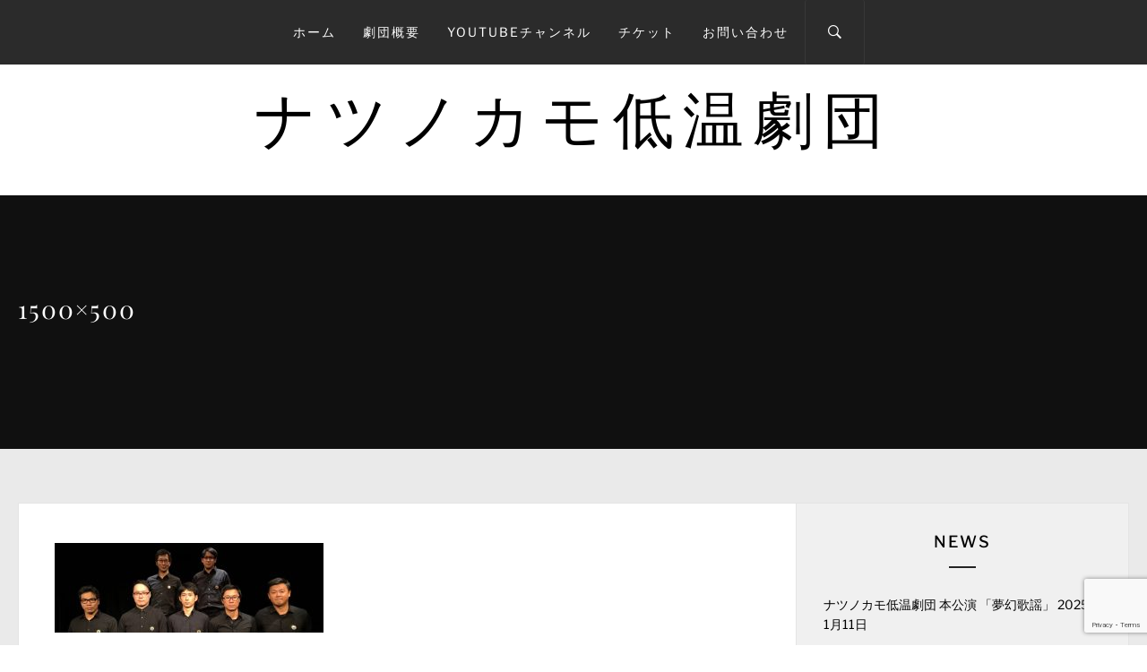

--- FILE ---
content_type: text/html; charset=utf-8
request_url: https://www.google.com/recaptcha/api2/anchor?ar=1&k=6LcODMIZAAAAAKKl1SwQIuhwCxA2yCIU-HBIenyq&co=aHR0cHM6Ly90ZWlvbi5pbmZvOjQ0Mw..&hl=en&v=PoyoqOPhxBO7pBk68S4YbpHZ&size=invisible&anchor-ms=20000&execute-ms=30000&cb=qi4lyjn1iqrw
body_size: 48640
content:
<!DOCTYPE HTML><html dir="ltr" lang="en"><head><meta http-equiv="Content-Type" content="text/html; charset=UTF-8">
<meta http-equiv="X-UA-Compatible" content="IE=edge">
<title>reCAPTCHA</title>
<style type="text/css">
/* cyrillic-ext */
@font-face {
  font-family: 'Roboto';
  font-style: normal;
  font-weight: 400;
  font-stretch: 100%;
  src: url(//fonts.gstatic.com/s/roboto/v48/KFO7CnqEu92Fr1ME7kSn66aGLdTylUAMa3GUBHMdazTgWw.woff2) format('woff2');
  unicode-range: U+0460-052F, U+1C80-1C8A, U+20B4, U+2DE0-2DFF, U+A640-A69F, U+FE2E-FE2F;
}
/* cyrillic */
@font-face {
  font-family: 'Roboto';
  font-style: normal;
  font-weight: 400;
  font-stretch: 100%;
  src: url(//fonts.gstatic.com/s/roboto/v48/KFO7CnqEu92Fr1ME7kSn66aGLdTylUAMa3iUBHMdazTgWw.woff2) format('woff2');
  unicode-range: U+0301, U+0400-045F, U+0490-0491, U+04B0-04B1, U+2116;
}
/* greek-ext */
@font-face {
  font-family: 'Roboto';
  font-style: normal;
  font-weight: 400;
  font-stretch: 100%;
  src: url(//fonts.gstatic.com/s/roboto/v48/KFO7CnqEu92Fr1ME7kSn66aGLdTylUAMa3CUBHMdazTgWw.woff2) format('woff2');
  unicode-range: U+1F00-1FFF;
}
/* greek */
@font-face {
  font-family: 'Roboto';
  font-style: normal;
  font-weight: 400;
  font-stretch: 100%;
  src: url(//fonts.gstatic.com/s/roboto/v48/KFO7CnqEu92Fr1ME7kSn66aGLdTylUAMa3-UBHMdazTgWw.woff2) format('woff2');
  unicode-range: U+0370-0377, U+037A-037F, U+0384-038A, U+038C, U+038E-03A1, U+03A3-03FF;
}
/* math */
@font-face {
  font-family: 'Roboto';
  font-style: normal;
  font-weight: 400;
  font-stretch: 100%;
  src: url(//fonts.gstatic.com/s/roboto/v48/KFO7CnqEu92Fr1ME7kSn66aGLdTylUAMawCUBHMdazTgWw.woff2) format('woff2');
  unicode-range: U+0302-0303, U+0305, U+0307-0308, U+0310, U+0312, U+0315, U+031A, U+0326-0327, U+032C, U+032F-0330, U+0332-0333, U+0338, U+033A, U+0346, U+034D, U+0391-03A1, U+03A3-03A9, U+03B1-03C9, U+03D1, U+03D5-03D6, U+03F0-03F1, U+03F4-03F5, U+2016-2017, U+2034-2038, U+203C, U+2040, U+2043, U+2047, U+2050, U+2057, U+205F, U+2070-2071, U+2074-208E, U+2090-209C, U+20D0-20DC, U+20E1, U+20E5-20EF, U+2100-2112, U+2114-2115, U+2117-2121, U+2123-214F, U+2190, U+2192, U+2194-21AE, U+21B0-21E5, U+21F1-21F2, U+21F4-2211, U+2213-2214, U+2216-22FF, U+2308-230B, U+2310, U+2319, U+231C-2321, U+2336-237A, U+237C, U+2395, U+239B-23B7, U+23D0, U+23DC-23E1, U+2474-2475, U+25AF, U+25B3, U+25B7, U+25BD, U+25C1, U+25CA, U+25CC, U+25FB, U+266D-266F, U+27C0-27FF, U+2900-2AFF, U+2B0E-2B11, U+2B30-2B4C, U+2BFE, U+3030, U+FF5B, U+FF5D, U+1D400-1D7FF, U+1EE00-1EEFF;
}
/* symbols */
@font-face {
  font-family: 'Roboto';
  font-style: normal;
  font-weight: 400;
  font-stretch: 100%;
  src: url(//fonts.gstatic.com/s/roboto/v48/KFO7CnqEu92Fr1ME7kSn66aGLdTylUAMaxKUBHMdazTgWw.woff2) format('woff2');
  unicode-range: U+0001-000C, U+000E-001F, U+007F-009F, U+20DD-20E0, U+20E2-20E4, U+2150-218F, U+2190, U+2192, U+2194-2199, U+21AF, U+21E6-21F0, U+21F3, U+2218-2219, U+2299, U+22C4-22C6, U+2300-243F, U+2440-244A, U+2460-24FF, U+25A0-27BF, U+2800-28FF, U+2921-2922, U+2981, U+29BF, U+29EB, U+2B00-2BFF, U+4DC0-4DFF, U+FFF9-FFFB, U+10140-1018E, U+10190-1019C, U+101A0, U+101D0-101FD, U+102E0-102FB, U+10E60-10E7E, U+1D2C0-1D2D3, U+1D2E0-1D37F, U+1F000-1F0FF, U+1F100-1F1AD, U+1F1E6-1F1FF, U+1F30D-1F30F, U+1F315, U+1F31C, U+1F31E, U+1F320-1F32C, U+1F336, U+1F378, U+1F37D, U+1F382, U+1F393-1F39F, U+1F3A7-1F3A8, U+1F3AC-1F3AF, U+1F3C2, U+1F3C4-1F3C6, U+1F3CA-1F3CE, U+1F3D4-1F3E0, U+1F3ED, U+1F3F1-1F3F3, U+1F3F5-1F3F7, U+1F408, U+1F415, U+1F41F, U+1F426, U+1F43F, U+1F441-1F442, U+1F444, U+1F446-1F449, U+1F44C-1F44E, U+1F453, U+1F46A, U+1F47D, U+1F4A3, U+1F4B0, U+1F4B3, U+1F4B9, U+1F4BB, U+1F4BF, U+1F4C8-1F4CB, U+1F4D6, U+1F4DA, U+1F4DF, U+1F4E3-1F4E6, U+1F4EA-1F4ED, U+1F4F7, U+1F4F9-1F4FB, U+1F4FD-1F4FE, U+1F503, U+1F507-1F50B, U+1F50D, U+1F512-1F513, U+1F53E-1F54A, U+1F54F-1F5FA, U+1F610, U+1F650-1F67F, U+1F687, U+1F68D, U+1F691, U+1F694, U+1F698, U+1F6AD, U+1F6B2, U+1F6B9-1F6BA, U+1F6BC, U+1F6C6-1F6CF, U+1F6D3-1F6D7, U+1F6E0-1F6EA, U+1F6F0-1F6F3, U+1F6F7-1F6FC, U+1F700-1F7FF, U+1F800-1F80B, U+1F810-1F847, U+1F850-1F859, U+1F860-1F887, U+1F890-1F8AD, U+1F8B0-1F8BB, U+1F8C0-1F8C1, U+1F900-1F90B, U+1F93B, U+1F946, U+1F984, U+1F996, U+1F9E9, U+1FA00-1FA6F, U+1FA70-1FA7C, U+1FA80-1FA89, U+1FA8F-1FAC6, U+1FACE-1FADC, U+1FADF-1FAE9, U+1FAF0-1FAF8, U+1FB00-1FBFF;
}
/* vietnamese */
@font-face {
  font-family: 'Roboto';
  font-style: normal;
  font-weight: 400;
  font-stretch: 100%;
  src: url(//fonts.gstatic.com/s/roboto/v48/KFO7CnqEu92Fr1ME7kSn66aGLdTylUAMa3OUBHMdazTgWw.woff2) format('woff2');
  unicode-range: U+0102-0103, U+0110-0111, U+0128-0129, U+0168-0169, U+01A0-01A1, U+01AF-01B0, U+0300-0301, U+0303-0304, U+0308-0309, U+0323, U+0329, U+1EA0-1EF9, U+20AB;
}
/* latin-ext */
@font-face {
  font-family: 'Roboto';
  font-style: normal;
  font-weight: 400;
  font-stretch: 100%;
  src: url(//fonts.gstatic.com/s/roboto/v48/KFO7CnqEu92Fr1ME7kSn66aGLdTylUAMa3KUBHMdazTgWw.woff2) format('woff2');
  unicode-range: U+0100-02BA, U+02BD-02C5, U+02C7-02CC, U+02CE-02D7, U+02DD-02FF, U+0304, U+0308, U+0329, U+1D00-1DBF, U+1E00-1E9F, U+1EF2-1EFF, U+2020, U+20A0-20AB, U+20AD-20C0, U+2113, U+2C60-2C7F, U+A720-A7FF;
}
/* latin */
@font-face {
  font-family: 'Roboto';
  font-style: normal;
  font-weight: 400;
  font-stretch: 100%;
  src: url(//fonts.gstatic.com/s/roboto/v48/KFO7CnqEu92Fr1ME7kSn66aGLdTylUAMa3yUBHMdazQ.woff2) format('woff2');
  unicode-range: U+0000-00FF, U+0131, U+0152-0153, U+02BB-02BC, U+02C6, U+02DA, U+02DC, U+0304, U+0308, U+0329, U+2000-206F, U+20AC, U+2122, U+2191, U+2193, U+2212, U+2215, U+FEFF, U+FFFD;
}
/* cyrillic-ext */
@font-face {
  font-family: 'Roboto';
  font-style: normal;
  font-weight: 500;
  font-stretch: 100%;
  src: url(//fonts.gstatic.com/s/roboto/v48/KFO7CnqEu92Fr1ME7kSn66aGLdTylUAMa3GUBHMdazTgWw.woff2) format('woff2');
  unicode-range: U+0460-052F, U+1C80-1C8A, U+20B4, U+2DE0-2DFF, U+A640-A69F, U+FE2E-FE2F;
}
/* cyrillic */
@font-face {
  font-family: 'Roboto';
  font-style: normal;
  font-weight: 500;
  font-stretch: 100%;
  src: url(//fonts.gstatic.com/s/roboto/v48/KFO7CnqEu92Fr1ME7kSn66aGLdTylUAMa3iUBHMdazTgWw.woff2) format('woff2');
  unicode-range: U+0301, U+0400-045F, U+0490-0491, U+04B0-04B1, U+2116;
}
/* greek-ext */
@font-face {
  font-family: 'Roboto';
  font-style: normal;
  font-weight: 500;
  font-stretch: 100%;
  src: url(//fonts.gstatic.com/s/roboto/v48/KFO7CnqEu92Fr1ME7kSn66aGLdTylUAMa3CUBHMdazTgWw.woff2) format('woff2');
  unicode-range: U+1F00-1FFF;
}
/* greek */
@font-face {
  font-family: 'Roboto';
  font-style: normal;
  font-weight: 500;
  font-stretch: 100%;
  src: url(//fonts.gstatic.com/s/roboto/v48/KFO7CnqEu92Fr1ME7kSn66aGLdTylUAMa3-UBHMdazTgWw.woff2) format('woff2');
  unicode-range: U+0370-0377, U+037A-037F, U+0384-038A, U+038C, U+038E-03A1, U+03A3-03FF;
}
/* math */
@font-face {
  font-family: 'Roboto';
  font-style: normal;
  font-weight: 500;
  font-stretch: 100%;
  src: url(//fonts.gstatic.com/s/roboto/v48/KFO7CnqEu92Fr1ME7kSn66aGLdTylUAMawCUBHMdazTgWw.woff2) format('woff2');
  unicode-range: U+0302-0303, U+0305, U+0307-0308, U+0310, U+0312, U+0315, U+031A, U+0326-0327, U+032C, U+032F-0330, U+0332-0333, U+0338, U+033A, U+0346, U+034D, U+0391-03A1, U+03A3-03A9, U+03B1-03C9, U+03D1, U+03D5-03D6, U+03F0-03F1, U+03F4-03F5, U+2016-2017, U+2034-2038, U+203C, U+2040, U+2043, U+2047, U+2050, U+2057, U+205F, U+2070-2071, U+2074-208E, U+2090-209C, U+20D0-20DC, U+20E1, U+20E5-20EF, U+2100-2112, U+2114-2115, U+2117-2121, U+2123-214F, U+2190, U+2192, U+2194-21AE, U+21B0-21E5, U+21F1-21F2, U+21F4-2211, U+2213-2214, U+2216-22FF, U+2308-230B, U+2310, U+2319, U+231C-2321, U+2336-237A, U+237C, U+2395, U+239B-23B7, U+23D0, U+23DC-23E1, U+2474-2475, U+25AF, U+25B3, U+25B7, U+25BD, U+25C1, U+25CA, U+25CC, U+25FB, U+266D-266F, U+27C0-27FF, U+2900-2AFF, U+2B0E-2B11, U+2B30-2B4C, U+2BFE, U+3030, U+FF5B, U+FF5D, U+1D400-1D7FF, U+1EE00-1EEFF;
}
/* symbols */
@font-face {
  font-family: 'Roboto';
  font-style: normal;
  font-weight: 500;
  font-stretch: 100%;
  src: url(//fonts.gstatic.com/s/roboto/v48/KFO7CnqEu92Fr1ME7kSn66aGLdTylUAMaxKUBHMdazTgWw.woff2) format('woff2');
  unicode-range: U+0001-000C, U+000E-001F, U+007F-009F, U+20DD-20E0, U+20E2-20E4, U+2150-218F, U+2190, U+2192, U+2194-2199, U+21AF, U+21E6-21F0, U+21F3, U+2218-2219, U+2299, U+22C4-22C6, U+2300-243F, U+2440-244A, U+2460-24FF, U+25A0-27BF, U+2800-28FF, U+2921-2922, U+2981, U+29BF, U+29EB, U+2B00-2BFF, U+4DC0-4DFF, U+FFF9-FFFB, U+10140-1018E, U+10190-1019C, U+101A0, U+101D0-101FD, U+102E0-102FB, U+10E60-10E7E, U+1D2C0-1D2D3, U+1D2E0-1D37F, U+1F000-1F0FF, U+1F100-1F1AD, U+1F1E6-1F1FF, U+1F30D-1F30F, U+1F315, U+1F31C, U+1F31E, U+1F320-1F32C, U+1F336, U+1F378, U+1F37D, U+1F382, U+1F393-1F39F, U+1F3A7-1F3A8, U+1F3AC-1F3AF, U+1F3C2, U+1F3C4-1F3C6, U+1F3CA-1F3CE, U+1F3D4-1F3E0, U+1F3ED, U+1F3F1-1F3F3, U+1F3F5-1F3F7, U+1F408, U+1F415, U+1F41F, U+1F426, U+1F43F, U+1F441-1F442, U+1F444, U+1F446-1F449, U+1F44C-1F44E, U+1F453, U+1F46A, U+1F47D, U+1F4A3, U+1F4B0, U+1F4B3, U+1F4B9, U+1F4BB, U+1F4BF, U+1F4C8-1F4CB, U+1F4D6, U+1F4DA, U+1F4DF, U+1F4E3-1F4E6, U+1F4EA-1F4ED, U+1F4F7, U+1F4F9-1F4FB, U+1F4FD-1F4FE, U+1F503, U+1F507-1F50B, U+1F50D, U+1F512-1F513, U+1F53E-1F54A, U+1F54F-1F5FA, U+1F610, U+1F650-1F67F, U+1F687, U+1F68D, U+1F691, U+1F694, U+1F698, U+1F6AD, U+1F6B2, U+1F6B9-1F6BA, U+1F6BC, U+1F6C6-1F6CF, U+1F6D3-1F6D7, U+1F6E0-1F6EA, U+1F6F0-1F6F3, U+1F6F7-1F6FC, U+1F700-1F7FF, U+1F800-1F80B, U+1F810-1F847, U+1F850-1F859, U+1F860-1F887, U+1F890-1F8AD, U+1F8B0-1F8BB, U+1F8C0-1F8C1, U+1F900-1F90B, U+1F93B, U+1F946, U+1F984, U+1F996, U+1F9E9, U+1FA00-1FA6F, U+1FA70-1FA7C, U+1FA80-1FA89, U+1FA8F-1FAC6, U+1FACE-1FADC, U+1FADF-1FAE9, U+1FAF0-1FAF8, U+1FB00-1FBFF;
}
/* vietnamese */
@font-face {
  font-family: 'Roboto';
  font-style: normal;
  font-weight: 500;
  font-stretch: 100%;
  src: url(//fonts.gstatic.com/s/roboto/v48/KFO7CnqEu92Fr1ME7kSn66aGLdTylUAMa3OUBHMdazTgWw.woff2) format('woff2');
  unicode-range: U+0102-0103, U+0110-0111, U+0128-0129, U+0168-0169, U+01A0-01A1, U+01AF-01B0, U+0300-0301, U+0303-0304, U+0308-0309, U+0323, U+0329, U+1EA0-1EF9, U+20AB;
}
/* latin-ext */
@font-face {
  font-family: 'Roboto';
  font-style: normal;
  font-weight: 500;
  font-stretch: 100%;
  src: url(//fonts.gstatic.com/s/roboto/v48/KFO7CnqEu92Fr1ME7kSn66aGLdTylUAMa3KUBHMdazTgWw.woff2) format('woff2');
  unicode-range: U+0100-02BA, U+02BD-02C5, U+02C7-02CC, U+02CE-02D7, U+02DD-02FF, U+0304, U+0308, U+0329, U+1D00-1DBF, U+1E00-1E9F, U+1EF2-1EFF, U+2020, U+20A0-20AB, U+20AD-20C0, U+2113, U+2C60-2C7F, U+A720-A7FF;
}
/* latin */
@font-face {
  font-family: 'Roboto';
  font-style: normal;
  font-weight: 500;
  font-stretch: 100%;
  src: url(//fonts.gstatic.com/s/roboto/v48/KFO7CnqEu92Fr1ME7kSn66aGLdTylUAMa3yUBHMdazQ.woff2) format('woff2');
  unicode-range: U+0000-00FF, U+0131, U+0152-0153, U+02BB-02BC, U+02C6, U+02DA, U+02DC, U+0304, U+0308, U+0329, U+2000-206F, U+20AC, U+2122, U+2191, U+2193, U+2212, U+2215, U+FEFF, U+FFFD;
}
/* cyrillic-ext */
@font-face {
  font-family: 'Roboto';
  font-style: normal;
  font-weight: 900;
  font-stretch: 100%;
  src: url(//fonts.gstatic.com/s/roboto/v48/KFO7CnqEu92Fr1ME7kSn66aGLdTylUAMa3GUBHMdazTgWw.woff2) format('woff2');
  unicode-range: U+0460-052F, U+1C80-1C8A, U+20B4, U+2DE0-2DFF, U+A640-A69F, U+FE2E-FE2F;
}
/* cyrillic */
@font-face {
  font-family: 'Roboto';
  font-style: normal;
  font-weight: 900;
  font-stretch: 100%;
  src: url(//fonts.gstatic.com/s/roboto/v48/KFO7CnqEu92Fr1ME7kSn66aGLdTylUAMa3iUBHMdazTgWw.woff2) format('woff2');
  unicode-range: U+0301, U+0400-045F, U+0490-0491, U+04B0-04B1, U+2116;
}
/* greek-ext */
@font-face {
  font-family: 'Roboto';
  font-style: normal;
  font-weight: 900;
  font-stretch: 100%;
  src: url(//fonts.gstatic.com/s/roboto/v48/KFO7CnqEu92Fr1ME7kSn66aGLdTylUAMa3CUBHMdazTgWw.woff2) format('woff2');
  unicode-range: U+1F00-1FFF;
}
/* greek */
@font-face {
  font-family: 'Roboto';
  font-style: normal;
  font-weight: 900;
  font-stretch: 100%;
  src: url(//fonts.gstatic.com/s/roboto/v48/KFO7CnqEu92Fr1ME7kSn66aGLdTylUAMa3-UBHMdazTgWw.woff2) format('woff2');
  unicode-range: U+0370-0377, U+037A-037F, U+0384-038A, U+038C, U+038E-03A1, U+03A3-03FF;
}
/* math */
@font-face {
  font-family: 'Roboto';
  font-style: normal;
  font-weight: 900;
  font-stretch: 100%;
  src: url(//fonts.gstatic.com/s/roboto/v48/KFO7CnqEu92Fr1ME7kSn66aGLdTylUAMawCUBHMdazTgWw.woff2) format('woff2');
  unicode-range: U+0302-0303, U+0305, U+0307-0308, U+0310, U+0312, U+0315, U+031A, U+0326-0327, U+032C, U+032F-0330, U+0332-0333, U+0338, U+033A, U+0346, U+034D, U+0391-03A1, U+03A3-03A9, U+03B1-03C9, U+03D1, U+03D5-03D6, U+03F0-03F1, U+03F4-03F5, U+2016-2017, U+2034-2038, U+203C, U+2040, U+2043, U+2047, U+2050, U+2057, U+205F, U+2070-2071, U+2074-208E, U+2090-209C, U+20D0-20DC, U+20E1, U+20E5-20EF, U+2100-2112, U+2114-2115, U+2117-2121, U+2123-214F, U+2190, U+2192, U+2194-21AE, U+21B0-21E5, U+21F1-21F2, U+21F4-2211, U+2213-2214, U+2216-22FF, U+2308-230B, U+2310, U+2319, U+231C-2321, U+2336-237A, U+237C, U+2395, U+239B-23B7, U+23D0, U+23DC-23E1, U+2474-2475, U+25AF, U+25B3, U+25B7, U+25BD, U+25C1, U+25CA, U+25CC, U+25FB, U+266D-266F, U+27C0-27FF, U+2900-2AFF, U+2B0E-2B11, U+2B30-2B4C, U+2BFE, U+3030, U+FF5B, U+FF5D, U+1D400-1D7FF, U+1EE00-1EEFF;
}
/* symbols */
@font-face {
  font-family: 'Roboto';
  font-style: normal;
  font-weight: 900;
  font-stretch: 100%;
  src: url(//fonts.gstatic.com/s/roboto/v48/KFO7CnqEu92Fr1ME7kSn66aGLdTylUAMaxKUBHMdazTgWw.woff2) format('woff2');
  unicode-range: U+0001-000C, U+000E-001F, U+007F-009F, U+20DD-20E0, U+20E2-20E4, U+2150-218F, U+2190, U+2192, U+2194-2199, U+21AF, U+21E6-21F0, U+21F3, U+2218-2219, U+2299, U+22C4-22C6, U+2300-243F, U+2440-244A, U+2460-24FF, U+25A0-27BF, U+2800-28FF, U+2921-2922, U+2981, U+29BF, U+29EB, U+2B00-2BFF, U+4DC0-4DFF, U+FFF9-FFFB, U+10140-1018E, U+10190-1019C, U+101A0, U+101D0-101FD, U+102E0-102FB, U+10E60-10E7E, U+1D2C0-1D2D3, U+1D2E0-1D37F, U+1F000-1F0FF, U+1F100-1F1AD, U+1F1E6-1F1FF, U+1F30D-1F30F, U+1F315, U+1F31C, U+1F31E, U+1F320-1F32C, U+1F336, U+1F378, U+1F37D, U+1F382, U+1F393-1F39F, U+1F3A7-1F3A8, U+1F3AC-1F3AF, U+1F3C2, U+1F3C4-1F3C6, U+1F3CA-1F3CE, U+1F3D4-1F3E0, U+1F3ED, U+1F3F1-1F3F3, U+1F3F5-1F3F7, U+1F408, U+1F415, U+1F41F, U+1F426, U+1F43F, U+1F441-1F442, U+1F444, U+1F446-1F449, U+1F44C-1F44E, U+1F453, U+1F46A, U+1F47D, U+1F4A3, U+1F4B0, U+1F4B3, U+1F4B9, U+1F4BB, U+1F4BF, U+1F4C8-1F4CB, U+1F4D6, U+1F4DA, U+1F4DF, U+1F4E3-1F4E6, U+1F4EA-1F4ED, U+1F4F7, U+1F4F9-1F4FB, U+1F4FD-1F4FE, U+1F503, U+1F507-1F50B, U+1F50D, U+1F512-1F513, U+1F53E-1F54A, U+1F54F-1F5FA, U+1F610, U+1F650-1F67F, U+1F687, U+1F68D, U+1F691, U+1F694, U+1F698, U+1F6AD, U+1F6B2, U+1F6B9-1F6BA, U+1F6BC, U+1F6C6-1F6CF, U+1F6D3-1F6D7, U+1F6E0-1F6EA, U+1F6F0-1F6F3, U+1F6F7-1F6FC, U+1F700-1F7FF, U+1F800-1F80B, U+1F810-1F847, U+1F850-1F859, U+1F860-1F887, U+1F890-1F8AD, U+1F8B0-1F8BB, U+1F8C0-1F8C1, U+1F900-1F90B, U+1F93B, U+1F946, U+1F984, U+1F996, U+1F9E9, U+1FA00-1FA6F, U+1FA70-1FA7C, U+1FA80-1FA89, U+1FA8F-1FAC6, U+1FACE-1FADC, U+1FADF-1FAE9, U+1FAF0-1FAF8, U+1FB00-1FBFF;
}
/* vietnamese */
@font-face {
  font-family: 'Roboto';
  font-style: normal;
  font-weight: 900;
  font-stretch: 100%;
  src: url(//fonts.gstatic.com/s/roboto/v48/KFO7CnqEu92Fr1ME7kSn66aGLdTylUAMa3OUBHMdazTgWw.woff2) format('woff2');
  unicode-range: U+0102-0103, U+0110-0111, U+0128-0129, U+0168-0169, U+01A0-01A1, U+01AF-01B0, U+0300-0301, U+0303-0304, U+0308-0309, U+0323, U+0329, U+1EA0-1EF9, U+20AB;
}
/* latin-ext */
@font-face {
  font-family: 'Roboto';
  font-style: normal;
  font-weight: 900;
  font-stretch: 100%;
  src: url(//fonts.gstatic.com/s/roboto/v48/KFO7CnqEu92Fr1ME7kSn66aGLdTylUAMa3KUBHMdazTgWw.woff2) format('woff2');
  unicode-range: U+0100-02BA, U+02BD-02C5, U+02C7-02CC, U+02CE-02D7, U+02DD-02FF, U+0304, U+0308, U+0329, U+1D00-1DBF, U+1E00-1E9F, U+1EF2-1EFF, U+2020, U+20A0-20AB, U+20AD-20C0, U+2113, U+2C60-2C7F, U+A720-A7FF;
}
/* latin */
@font-face {
  font-family: 'Roboto';
  font-style: normal;
  font-weight: 900;
  font-stretch: 100%;
  src: url(//fonts.gstatic.com/s/roboto/v48/KFO7CnqEu92Fr1ME7kSn66aGLdTylUAMa3yUBHMdazQ.woff2) format('woff2');
  unicode-range: U+0000-00FF, U+0131, U+0152-0153, U+02BB-02BC, U+02C6, U+02DA, U+02DC, U+0304, U+0308, U+0329, U+2000-206F, U+20AC, U+2122, U+2191, U+2193, U+2212, U+2215, U+FEFF, U+FFFD;
}

</style>
<link rel="stylesheet" type="text/css" href="https://www.gstatic.com/recaptcha/releases/PoyoqOPhxBO7pBk68S4YbpHZ/styles__ltr.css">
<script nonce="WsHJFGyX-Bs4ejc7mnbHSg" type="text/javascript">window['__recaptcha_api'] = 'https://www.google.com/recaptcha/api2/';</script>
<script type="text/javascript" src="https://www.gstatic.com/recaptcha/releases/PoyoqOPhxBO7pBk68S4YbpHZ/recaptcha__en.js" nonce="WsHJFGyX-Bs4ejc7mnbHSg">
      
    </script></head>
<body><div id="rc-anchor-alert" class="rc-anchor-alert"></div>
<input type="hidden" id="recaptcha-token" value="[base64]">
<script type="text/javascript" nonce="WsHJFGyX-Bs4ejc7mnbHSg">
      recaptcha.anchor.Main.init("[\x22ainput\x22,[\x22bgdata\x22,\x22\x22,\[base64]/[base64]/[base64]/[base64]/[base64]/UltsKytdPUU6KEU8MjA0OD9SW2wrK109RT4+NnwxOTI6KChFJjY0NTEyKT09NTUyOTYmJk0rMTxjLmxlbmd0aCYmKGMuY2hhckNvZGVBdChNKzEpJjY0NTEyKT09NTYzMjA/[base64]/[base64]/[base64]/[base64]/[base64]/[base64]/[base64]\x22,\[base64]\\u003d\x22,\x22wo51wrPDh2UQwoHCoDBdLsKVUcKGUVvCukfDocK5PMKFwqnDrcO+AcK4RMKSDwUsw5BiwqbChwZlacOwwp8YwpzCk8KaETDDgcO3wrdhJUPCoD9Zwo/[base64]/[base64]/Dojs5w7PDm2nCkwLCp8OAw6QZHRkMw5BZKcKuXMKHw7PChEvChwnCnQHDqsOsw5nDu8KuZsOjK8Ohw7pgwrAiCXZ0X8OaH8O/woUNd3VILlgRZMK1O0tQTQLDvcKdwp0uwq8UFRnDqMOEZMOXAcKnw7rDpcKdKDRmw5fCjxdYwrBRE8KIa8K+wp/CqHHCocO2ecKHwoVaQzzDrcOYw6htw48Ew67CrcOvU8K5UTtPTMKew4PCpMOzwow2asOZw5/Cv8K3SmdXdcK+w4QhwqAtVMOfw4oMw4UOQcOEw74pwpNvLcOvwr8/w5XDojDDvWTCksK3w6IVwqrDjyjDrlRuQcK7w4twwo3CjMKew4bCjUHDt8KRw69LVAnCk8Olw7rCn13Dm8OQwrPDiy7CjsKpdMOEU3I4FHfDjxbCvMKxa8KPHcKOfkFWXzhsw4kOw6XCpcK2IcO3A8Kzw7ZhUQdlwpVSCS/DlhlUUETCpgrCisK5wpXDj8O7w4VdFFjDjcKAw4nDh3kHwoUCEsKOw4rDrAfChi5kJ8OSw50bIlQmPcOoIcKXAC7DljLCvgY0w6PCqGBww4PDhx5+w7/DsAoqajIpAnPCjMKEAhpNbsKEdiAewoVmPzIpfmlhH1sow7fDlsKdwpTDtXzDtQRzwrYdw6zCu1HCt8O/w7o+IBQMKcOww6/[base64]/DgVhRUcK8XcOwREBSU8Kgwrkvwr0jU0HDicO2fm1/[base64]/DtgjDpFYPwqDDgGs4w5TClTcsBcOhwol0w7bDr8Olw67CicKKE8Oaw4fDoUkbw5Now7F6HsKhH8K2wqUcU8OjwoojwqQfZsOTwo96LzLDpcOmwqcSw6oUesKUCsO6wpDCsMO7aR1NQjrChwnCgHfDnMK3c8OLwqvCm8OHMjcHMz/[base64]/[base64]/CnsKtw74KwpNQFSNDw4nCrcK6w4bDicKww7XCsQMID8O0Fx7DsAZjw4HCt8O8YMOowpHDnCPDrcKiwrt+MsKbwqfDg8O2Tx4+U8KKw7/CjHEuc2JBw7bDtMK8w6Y6VSnCucKZw7fDhsKdwo/CvB0tw5lfw5zDpDzDvMOCYll2CEQzw55uQsKaw65yU1LDo8K+wpbDuGgJJ8O0OMK9w7MMw7ZJLMK1L2zDrQIoZcOvw7pQwrcdakBKwrY6VHnCoBjDmMKaw7ZtHMKLZW/[base64]/DvVELwqgrXcOSc8KIwqoVBDfDvGoAKMKwK1HCqMK1w6FowpZDw5IhwrLDgsKRw5TCulrDmC4fAsOCVUFNen/DpmBKw7zCngnCqMOtJhc+wo8eJEABw67CrMOtPULCixZyfcO/[base64]/K8KrwpfDs8KlwrnDkSsjw5IudVJsR8OWw5TCsywCfcK7wqXChV5iBk3CnyscfcOBE8O6YzvCmcOTT8KQw49EwrzDlW7DkBAEFj1vE37DpcO+G3TDtcKbLcOMGz5faMKWw6w1HcKnw6VEwqDChVnCusOCb3/Cg0HDunrDlMO1woRTWsOUwqnDm8O7aMO8w5vDscKTw7d8wq/[base64]/[base64]/wpTDpsKPdw0xWnYcwrLDucKlw4DCs8OWwoBRw73DqcOpwoRXZsKqw7TDiMK5wrLCon55w5zCmsKIY8OLLMKaw5bDmcObbMOPWDUHAj7DtRwJw4Z/wprDp0vDv2jCrMOQworCvzXDs8OfH1jDtCwawqgqNcOQPWPDp1jDtStIHMOuKznCrU4ww4/ClB4Pw5zCognDpFV0wpp+cR4+wqkbwrtZVS/DsSJ8eMOew6EMwpXDusKiIMO/[base64]/[base64]/[base64]/ZDVtYGTDkgnDhMODKsOAwrB6QQMXBcKAwpDDkDrDg1hlCMKAw4vCnsO7w7rCt8KGDMOAwpfDtR/ClsONwoTDjDUHCMO+wqpVw4Ulwr9Xw6YKwppNw55rBUI+HMKwTMOBw59MPsKPwp/[base64]/[base64]/DpMOte10NLMKhWMOzw4bDgsOmH8KEw6QrbsKTwr9vC8ONw6XDqwhjwpXDmsONUcOZw5FswpZ2w7XCkcOBVcK5wo9Ew5/[base64]/[base64]/CpcOZIMKEw6kfMcKbwph3X27CqsODwprDtAbCl8K0CMKuw6jDkH3CncKCwoIwwqjDnyAkZQsPVsOHwqUCwoTDrsKwbMOgwpHCocK4wpvCscOKMSIBPcKTEMKmWC4/IUHCgi5uwp0zS3rDlsK5U8OITsKCwrQgwojDoWMAw5/DkMKNdsOjcF7Dj8KmwrtLaAvClsKfH2JkwpoLXMOFwr0Tw4XCngvCo1TCngXDpsOLO8KPwp3DiSXCgcKtwrjClFx/DMOFLsKZw6jCglLDv8KCT8Kjw7fCtsOnClVXwrPCoFnDuknDgzVYAMOefSUuM8Oww5vDvMKgPUfCpATDnyTCsMKOw5R0wohjY8KMwqnDkMOrw5B/wplNKMOjE2tkwoQGck7Do8OXUcOrw4HCs28GBCbDmS7Dq8OQw7DCksOMwqPDlA85w7jDqWvCjMOOw7Asw7vCnydZR8KkS8KZw4/[base64]/[base64]/[base64]/Cl8Kfw5M1YzvDmMO/[base64]/DlDFhTBAzw40Hw7PDrMOww6oNIiMWHwwOwrvDq3vCqEIUO8KCACzDtMOWbhfDvSjDrsKEHyN5fMKjwoPDqWwKw5zCssO7TcOMw6DClcOiw7JGw6TDtsK3QTLCjFtcwrHDr8Oew44eIQXDiMOGXMKWw7AbI8OZw6XCrsKXw5/Cp8OYK8OgwpvDnsKJcw4AaBNLJDEpwqw1eihrBSMKJcKWCMOqalzDssOHAxo/w6/DngLDo8K6GMODCcOKwqLCtzkkTiBMw41KHsKgw74DGcOWw5TDkkzCkhJKwqvCiUQDwqxNKH9qw7DCt8OOMl7DmcKNNcOZTcK2LsOZw5nCgCfDscOiKMK9IW7DqH/CssOCw5jDtAZOccKLwrRTZC19RU3DrWU/ScOmw7pUwpBYeRHCiT/Do0Y5w4pAw7fDssKQwqfDj8OMCBpxwqwcUMKmbHoBKzzDlX0FMFVjwooFOl5XCV1OeFlSH2sZw7M5L3DChcObfsOVwpHDihfCrMOaGsO5fGhIwo/DnsKcHwQPwr9sZsKbw6zCsRLDl8KWVjfCqMKVw5jDjsOHw5o0wrjCqsKbY2Ycwp/CpkjCtVjCqTxbFAoVdl4swprDh8K2wpYIw7fDsMKhRwfCvsKhVhnDqFbDpAvCoCYNw4tpw7XCrikww5/CpQ0RIg7CoikQeHjDtDkDw6XCr8OFMsOpwpLDscKRNMKzPsKtw6B9wolEwrbChCLCglAfwq7CsCNHwrzDrjXCnsOzL8OLOX92Q8K5f2Irw5zCtMO+w4IATMKGBjHCmgfDv2rCrcKBKlViY8KmwpDCqSXCp8Kiwo3Dt2xcDVjCj8O7w4/CtcOawrLCnTt1wqHDrMO3wo1tw7Uiw4MOOXQjw5nDrsKuLCjCgMOWUBjDtkLDk8ONORRjwpwkwqlAw45Gw5bDmh9Xw5sEK8OTw6E0wrjDpwhxQMOdwpnDq8O/AsO8dxEoK3MGLynCkMO4ZcOGFsOxw40Ka8O3D8OqZsKeT8KWworCoFHDmhtzTSLCgsKwahrDjMODw6LChMO9fCTDk8O5b3JXWE7DgFxJwrLDrMKXasOCQsOkw4jDgTvCqmVzw5zDpcKFAjXDrVc4BRfCk0pRFTxVH0vCmHVJwoEewoFaUDRcwqFCNcKvX8KoB8ONwq/[base64]/DtDU6w602EMKAb8OiUcKBw5Uzw7TCkSNVwoEWwp4aw4QLwoZGHsKeBkZawo9cwqNYJXXCjMOlw5jCjxQPw4JzecOmw7nDuMKqQBFUw63DulzCpn/DnMKxfEMgwq/CjjMYwr/[base64]/DmhgSQsKtwojDnsKRWyk/wrNMwoTDtBtiWkjDr0odwp17w65/akJkL8Kqwo/CvMKLwrtCw7TDt8KuFiDCs8OFwqVfwobCs0LCncONPiXCgMKtw5Nww6Q6wrrCiMK0wqc1w5TCrF/DgMOUwpViPj3DrsOFXG/DgEU2akHCr8O/K8K7G8O4w5RhJsKfw5x4dmp4OnPCqC4uODQKw7gYfE8IdBQKDUIVwoI0w70hwq8ywrjCnGocw4QBw4pyXcOhw48JAMK3NcODwpRZw6pRXXhmwopMU8Klw6pkw4fDmFUkw4VTRsOyXgRAwoLCmsOhUsO9woQyNkArB8KeOW/DlkJ2wqzDl8KhB3LCn0fCosOJIsOpUMKresK1wp3Ci29kw7g0w6fDiEjCsMOZC8OQwr7Dk8Oaw4wowqQBw6YtOmrCpcKaMcOdM8ONeCPDsx3DusOMw4nDrX5Mw4oAw5XCusOFwo5XwofCgsKuY8KxZ8KdN8KlXlPDngBhwoTDgDhWDCzDpsOKWE8AOMO/JcOxw5xVSyjDisOoC8KEa2zDsAbCj8Ktw4HDp1Y7woB/[base64]/Di3YnwqPCkcKuwonCpi3DvMOfw43DisKuwrpewqs/PcKjw43Ci8KeE8OCJ8OvwpnCl8OSAX7CjhjDjUHCjcOrw6ZyBUUeX8OowrlqE8KdwqvChcOBRzTDncO/[base64]/BMKKZ8KFf2nCqU3CscOuSMOWQQshwp48wqvCoVXCo2YvV8KeLkzCuUEfwqY6L2zDhyPDtnDCoV/Cq8OywrDDvMK0wobCtBHCjlbDgsOJw7R/IMKcwoAVw4/DqBBAw5lcXy/Dh1TDn8KpwqQoDX3CjyvDnMK4fknDvHQnLF5/[base64]/DkMO3dMKYwpRfecOSKg/DkMK/w47CmyVCw7zDr8KWRUfDmlPDhsK0w4pCw78gCMKvw54mesOvJk/CiMK9HDjCsGbDnCJIb8Ond0HDlmrChR7Cp1vCuVfCo2U9TcKiasK4wpjDnsK3wqHDmALDmGHCulbCksK7w7leFxPDlWHCigXCiMORPcOmw65Rwr0BZMOBWkN5w6RicEkJwo/DgMOgWsK/KCLCuHLCocOqw7PCtih+wonDkH/DsUF1JwrDlXItfR7CqMOnD8Oaw6Eew4lAw5o/Ym5ZCjHDksKIwrLCvz9Ew4DCr2LDgj3DtcO/w7wwKjJzUsKXwpjDmcKfesOCw6hiwotWw5pzFMKCwo9Bw6BHwp1LJMKWDHpnA8KlwoBpw77DnsOywrtzw4PClRXDhCTClsO1U1dNCcOJb8KUDBYZw7ZKw5Bzw6obw60Lwo7CmXfDgMKRA8ONw4tYw4/DocKRWcOQwr3DixZUFQXDhw3CqMKhL8KWQcOWFD9pw6c/[base64]/[base64]/CkMO/GhTDrnLCj8K/wosOwpTDjhFSwpnDqsOVScK/fVNjFldtw6hCVsKrwovDp1dkcsKuwrAsw5giPm/[base64]/[base64]/Drl7ClsK5w4sww7kbA1wXCcK9wrLCmwXCi8OTwoPCpBhRAEtZbgfDvVJaw7bDoCR8wrtTKFDDgsKNwrvDncOCQibCli/Cr8OWTMOMZjgxwrzDrMODw57CvFoYOMOeCMO2wprCnGTChDrDqGzChGHCowplKcOkPQZLHzttwo9OQMKPwrQrdMK/dAo5dmTDuQbCi8K3CyzCmjE1HsKdKmnDo8OjKmvDq8OQR8OgKx0Cw7bDocO+WADCtMOuQkjDmVwwwqBLwqBPwpUEwoJwwpokZVfDs1jDjsO2LQQ9PxjCuMKWwrcTNV/[base64]/GF3Dg2dww6/[base64]/[base64]/[base64]/ChcOBw5bDlwbCl8K4wqIMw7/Cs0jDqcK7wo7DkMOAwqbCtMOqCcKQB8O5UxUwwpAmw5x3LXvCk1zCmk/Ci8O9w6IoScOcdH4+wqEbMcOJMSgqw7XChMKMw4HCucKSw5EjQsOpw67Dhw7Ck8OXfMORbATCtcOQLCHCj8KTw49iwr/CrMOWwqQvPATCgcKlbWI+w4bCvVFEw5jCjENQX1p5w5IIwp8XN8OQOCrCoknDjMKkwozCjh8Ww4rDn8KQwpvCpcOJfsKia3TCo8OJwr/[base64]/DocOpG8OobAlQwqvDkybDm8O9EUEUN8OwwoTDsQAmwprDssOfw5N2w6fDpwBjBMOqbcOYHWLClMKaWlN8wqM4I8OvP2DCp2Bswo5gwrIrwoIFZg7CvWvDkGnDkXnDqk3CgMKQBStWXgMQwp3Dqk4yw7bCssOzw541w57DgcO9WBkYw5ZTw6ZadsOReXzDkU/Cr8K0XHpkJGbDnMKRfyTCllUTw5Inw7tFJQ83Dj7Cu8K7IlzCssK+QcKVQMOTwpN5ZMKoUF4jw6/Drk3Dnh8Lw7wfVh1Lw4xpwqDDjFPDknUWIFBTw53Dh8KDw4kDwpMnP8KIwpYNwrfCq8OKw5vDm0/DnMOgwqzChlwRKBXDqMOSw6VtTMOow4Rtw4/[base64]/CsMOaw4RGwqM4w4/DtU/DpsOVwqnCi1jDvcKjJks/wpkXwplgVsKow6YWfMKWwrfDghPDll/Dox0jw5FMwrHDphjDv8KMa8OYwo/CsMKUw4wzMDLDtCJkwp1MwrFWwqhqw4RJesKwBTPCoMOKwpnCvcK+DEgXwrhPaGxew4fDjifCn3YZa8O5L1/DilvDg8OFwpDDmgUVwpLDucK5w6IrYMKkwozDgBLDmVPDgxgewqDDmEXDpltaK8OkFsKqwrXDu3nDgznDpsKSwqEjwrULB8O9woMTw7UhV8K5wqYUBcOnVUNAMMO7AsOFDQBewoQEwrjCp8KzwqVcwqzCuT3Cs11UUUPDkCbDr8K4w69ZwrjDkifDtyA8wp/[base64]/cRwuw4s2wqnDscOhw5lXwrTDqCA3wrzDnMOSAnN1wpNPw4sFw6A0wo8xMsOjw7l7XCofIk/CrWIHBEcKwrvCoGVELm7DgC7DpcKJHsOKYlHDgU5zOsK1wpXCgCsMw5fClCHCrMOGTcK5LlgZWcKgwpg+w5A/VsOYc8OrESjDlMOdYDQuwpLCt1tQFMOyw7LCgsO1w6zDl8Kuw6h3w7IIwrJ3w4xxw5DCnkdswrBbaRrDtcO0dsO3w4ZFw5LCqwg8w4Icw7zDlEvCrjHCgcK7w4hDPMO+ZcKKMFnDt8KxRcKRw5dTw6rCjQBiw6sPCGfDsBwnw7IGekVLT27DqsK6wq/DqcOGZitZwpLDtHs/[base64]/wqg1W8KBDcKQWcK2wroESwlLaTrCncKHwqg/w6DCl8ONw58nwoEgw5weOsOsw6g2H8KVw5IZGGnDrzdqMyrCl1HCkR5mw5nDik3Cl8KUwonCvj8KZcKSelUHbsOYU8OKwrPDrMOswpEmw7zCpMK2TlHDghBdwqjDoWAncMK5wpNBwp3Cti/CmmxVaBoiw7nDg8KfwoRDwpEfw7rDpsKeGzPDocKUwoAewpsBGsO5SgvCkMOfwpvCssOPwqzDlz8Xwr/Cn0YOwrYIA0HCvcOqdgsZAX0dEcOmWcKhFWphHMKGw7vDo0tRwos+Am/DrWwYw4LCkXbDl8KgBx13w53Cm3pOwpnCpRpJQSfDn1DCrCPCrcOJwojDvsOVISXDhS/DlsOkADRrw7vDmHd6wpsvRsO8EsKxXRpUwo1aWsK1NHYBwpUXwoTDjsKzJcK7ZAPCs1fCsk3DizfDvcOAw7XCvMOTwrt6RMO7JDMAYBUiQRzCtmbDmhzCvQTCiGcAJMOlO8OAwqvDmBbCuHTClMK/ABvCksKyGsOGwprCm8KDWsO7TMKZw4ICDHotw5XDp2LClcK8w6PCrzHDpXDDlycbw7bCl8Omwp83V8KNw6jCuGvDqsONPCTDvsOfwrYAYScbMcKRIkFKw4NIJsOewqHCucKCAcK8w5LCisK1wq3Cmx5Iwq12w5wjw4HCocOcaG/CmX7Ch8KIZSE8wolvw41SCcK7Vz8ewoDCuMOow6sWaSh4X8Oub8O5YMKLSmUww6Bow4RZdcKGIMOhB8OrVMOLw4xfwozCtcOtw5/[base64]/DrWLCplVuwrBawrrCucOpSxFVLEgXQsOSRcK6VMKBw4TCrcOvwr83wpYfcWTCjsKfJAJJwp7DtMOVfwQPGMKcVXHDvi1XwrUsCsOzw45XwrFJM1V/LSdhw48ZcMOOw67CsgtMTTDCoMO5RgDCtMK3w7JeZkl2WH7CkFzCoMKJw6vDscKmNMKvw5w4w67Cu8KVA8OjLcOfD0Fww7NtLMOBwqsxw4XClHDCscKEOcKNw7/CsmDDnEjDusKaflRuwrg7dyPCnGjDtSbDvcKoLiJOwrfDgk3DrsO7w73Du8OKNC0yKMOPwrLCnjHDj8OVL2BAwqACwpnChlLDsBo8N8Onw6DCm8O+P1zDmcK5QzHDssOeTDvCvcOUT0/Ct0kfHsKUFcOjwrHCgsObwprCnhPDt8ODwodNccKqwpVSwpPClHrCqyPDvMK5IyTChljCosOTJmPDlMOew4rDuU5cJsKreCnDh8OWGcOudMK0w5cVwpFrwqzCmsK/woLCrMKLwrgnwqzCu8Ocwp3Dj2PDlHdpCCRjZR4cw49GDcOiwqJawojDjmVLK1jCl1wkw5ccwptJw6DDgxDCqSwZw7LCnU4QwqbDkwrDv2p3wql3w4AOwrdObXbCj8O2ScO6wq7DqsOewo5Xw7Z/eBRfS2kzB2HCsTs2R8Ojw47DijUREwnDtg95G8Ktw47DgcOmNsOaw4chw4YEwq3DlAdzw4BHeC9gTyt4B8OcTsO4wql+wqvDjcKNwqBLUMKZw71KEcOOw4oIKiAEwr5Rw7/CosOzcsOAwq/[base64]/woEhwop4w6lwwpjCsULCgDfDvcKRERXCqcOmRV7CqMKDMG3CssOsbUJ6Y1FnwrbDvQsTwoonwrYyw5sDw6dvbCjCgm8EDsOFwrnCr8OSPcKWXA3Dj2kLw749wpTClsKra0lfwo/DmcKQADHDhsKZw4/DpWXDscKnw4IAEcKKwpZMZXvCqcKOwoXDj2LCpSDDm8OgOFfCu8KAdVjDqsKQw7EbwrrDnS1+wrbDrUXCoDDDncKOw4XDiXUSw7/DjsK2wpLDsWjCl8Kqw6XDgcO3d8KzDRQZNMKYWm51CVJlw65sw4LDqjPCh3vCnMO/TgfDqzbCgMOYTMKNw4nCp8OTw6cDwrTDrmzChD8pF2gMw4/DsjXDosOYw7rCoMKld8O2w6YwOlxMwoMjB0RfPgFdH8K0FwvDusKdViVfwoYPw7XCnsKbdcKMMRrCjR4Sw54BKi3ClSU+BcOcwq3DgjTCnx1CAMOWcQh3w5TDsGMaw4EJT8KwwqDCj8OBDMOmw6/[base64]/Ch8O/[base64]/AMOCw71OTsOEThbDj3hXwpgxw65ofhdSS8KqbsKHwrd+e8KdRcOqZVUtwpPDtwXDtcK9wrtiDE0gQh9Iw6DDvcO6w6/Cu8OqWEjCpHBzXcKKw48pXMOsw6vCjhEFw5LCj8KmNQpMwq0ldcO3CcKawppMK0/DtVBnQcOpJCDChMK2IMKtakPCml/DqMO2QSEiw4h9wpvCsgfChybCjR3CvcO7wr7Ct8K4EMO/[base64]/Drj7DlsO9C3PDoMOQTsOFw4nDhHkwPVfCgMKKekLCuCt7w6fDvMOrWGfDtcKawpsgwohaJ8KFdcO0f0/DnGHDlmEKw4cCQlzCisKsw7vCo8OGw6/CgsO8w6ElwqtmwobCsMK+wp/CmsOCwpgmw53CgjXCqkBBw73DhMKFw6PDgcOPwqHDmcKOCm7CosKweUpVI8KrLMK5XQvCo8Krw5JBw5LCoMOXwpHDjBFpaMKOA8KTwpnCgcKBGzrCkBxyw6/DlMO4woTDoMKLw40Fw7wDwrbDvMOEw6TDqcKnCsKlZhzDt8KCEcKgeWnDu8KeKXDClMOlR0rCucKnU8K7WsO1wq1Zw78cw6M2woTDiwjDh8OAEsOtwq7CpxnDpV8nOAvCsVlKdHDDgR3Cuk/[base64]/DlQdSwojCrT/[base64]/Iz7CssOVwrIpw67DpE5fw4cmOcKPe8K3wqrDvsO/S21fw6XDnxscbzR/YsKHwphObcOGwqbCsVTDgiZXdMOOAzzCv8O2wrfDs8K/wr3Dv2BUZ1giaA1CMsK+w5tIRHjDssKeCMKGfSPCoBHCsRrCmsO/w7PCv3PDtMKewp/CrcOhD8OPHMOqLmzClG4ldMKBw4/DksKJwoDDhsKZwqJowqN3w73DiMKARMKIwr/[base64]/[base64]/UGHCisO/w6rChCl2J8KEw4JbEMOMw4B0XcKFw5/DsBF+w6VIwo3CsQ9FbcKMwpHDssOlC8K9wpvDjsKCWsOnwozDnQlsXmMoTi/DocOTw5F9LsOcJAcQw4LDoXnCuTLDqUUhR8KYw4o7cMOiwogtw4HDg8OfFXzDjMKMd3/[base64]/[base64]/CkcOywq/CgjFlw7LCgsKEw6HClAQGw41BEcOtQGHCpMOiw4d/[base64]/DoGEUw5ZJLMKuw6p9O0ADwrHDvcK9AMKew6o4fX/CkcOeR8Oow6bCmMOawqgjLsOww7DCnMKIc8OneVnCvcKswrDCqCHCjjbCkMK5w77CoMOdXMKHwpvCj8OBL17CiEbCoiPDqcOnw5xLwpPDincHw4JUw6lwN8KTw4/Cj1bDuMOWNsKebS0HHcK8FS3CssOvFR1HLcKRIsKXwp1Cwo3Cvwp/AMOzwrozdAnDisK5w6jDsMOhwrRiw4TCh0wqb8Kmw5NiX2zDusKiZsKtwqbDvsONP8OHc8Kzwq1XQUoUwpLDoC4lSMOFwo7CsyIGUMKywrcswqA/Bi46wrBrGhcRwr9NwqgxSgY2wrLCv8OpwqUEw7tjVTzCpcO/[base64]/[base64]/[base64]/b8KVw5YeOcOiXVpRw73DgiZGd8KyScOqwpLDtcOsDcKRwoLDikbCosOtFEEldTEVUXbDgxHDgsKoOcK5IcOZT17DsU40RlomPsO1wq41w67DjiQKCnZkDsORwo5ZRWtiSi1aw7t9wqQKFEN3DcKIw4V/woQUR0JvUX0DJCTClcKIN10Vw6jCpcKgKMKfO1zDqi/CljkiZBPDoMKxfMKSX8OewqXDs23DiRQjw5rDtCjCpsKSwqMmUcO1w7BPwqw0wr/[base64]/DmcOuw7dewqzDgMO+wp0UNFPDoyBewoJYFcK5RHV0F8KfwqVMT8OTwrzDoMOTOXvDocK4w4XCtUXDgMK8w53ChMKwwr0nw6lZcEQXw6rCoBoYL8Kyw6LDisOsecO8wonDiMOxwoUSbElkC8KVB8K2wocBCMKVI8KNJsO1w4/CsH7CqGvCo8K0wprCnMKcwoFaY8O6wqjDvEMeLDXChCoQw7swwpcIwpzCj17CncOyw6/[base64]/Ch8OKwrLCr8KCwqUyRSbCmExscMKwYMKKK8K/[base64]/wqfChUDCrcKaXMOPwoDDoFDDhnwhNsKUDkXCpcKIwq89woLDokfDiHBmw5tzajbDqMKlA8Ogw4HDj3Z2Bm8lGMKUZMOpCT/CkMKcBsKxw6EYUsKIwpFVO8ORwoAJXGzDjsO8w73CgcOKw5YGfzxkwobDrlAZS1LCgzspwpFNw6PDqXwiw7A1NS0Hw6EmworDs8KGw7HDu3JAw4EuN8K0w5sqQcOzwr3CpcK2fMKpw742Zmgaw7PDmsOudRfDicOyw4NVw6zDh10Nw7MVb8Kgwo/[base64]/CpMOUDsK9w4lCwopBK8OnwqnDt8OlVy3Chjp9w47DsDLDr1QuwrF5w5nClFEDWwo+woDDiktJwpTDncKlw4FTwpA2w5fCu8KYXzZ7Ki/DhFd8QsOYYsOSXk3CnsOdQVo8w7/DpcOLwrPCslHDnMKLZV8QwpNzwrDCplbDkMOcw4fChsKfwrPDu8KTwptxc8KIJFhiw50xUnsrw7IkwrTDosOqw4dpBcKcdcOZRsK2D0/CkWvCi0ATw5TCr8KwZhUjATnCnBdjKWvCscObR0fDmHrDnVnChCkbw6ZDYirCuMOqRsKhw6LCtMKzw53Cik85McKqbBfDlMKWw6zCuT7CgjHCqMO9VMOHRcOfw4xawqPChgBgHUV+w6ZnwqJlIHJlWFliwpIfw6FJw4jDlXMgPl3CnsKEw7RIw7o/w6DCtcKDwqHDmMK4UcOKUCdUw6MawoMtw75Mw7sAwpnDuRrCoUzCs8O+wrJpcmZtwqfCkMKUa8O8H119wrU6FVMIQcOnWAJZY8OoIMO+w6DDu8KPQEjDksK4TytjTXJMw7/Dn2vDsX3CvlQ9R8OzayXCo1B/dcKnDsOqPsOqw6LChsKbB0Y6w4nClsOnw4YFZTFdam/ChSRRw77Cn8KhfHzCkFsbFgjDmG/[base64]/w7/[base64]/DscKrwqPCvB4dRcKCW8Ouw68vECDDgMOZw5UsG8KUS8OMNUXClsKNw4dOLWNXaiLCgC/DhsKrKxzDo1Bxw4bCkWjDv0HClMKsNlfCvz7ClMOEThYDwqAlw7w8QcONaEkEwrzCoEPDgMOZBBXChHzCgBpgw6bDp27CgcOcwq/CgzAcTMKZeMO0w5R5ecOvwqAyVcOIwofDpAN4S3k+Bn/DmBNjwqo7Z0Mydxk5w5UXwp7DgSRCOcOtex7DvgPCk27DqMKJMsKgw4hRfRAdwqIJfXQkDMOSBG04w4jDqzY/wr1jT8KBCQYGNMOgw6vDpsORwpTDh8OzaMOnwp4eSMOBw5/[base64]/CmjkMTlsrw4/CkMO0csOaw7gywo1ewpMKw4dlfMKMw5bDsMOrDn3DqMO9wqnCncOnPn/[base64]/DkMOsKUHCoE3CoUXDscKYI1XCisO9Nj7CtyzCpEFXf8O+wr/CtTPDvW4sDxzDg2bDt8Khwow5B3gXb8OOfsK4woHCp8OQOAzDm0bDqMOiLsOVwq3Dk8KAW3nDsmPChSdOwqbCjcOYB8OrORpqZEbCncKaOMO7M8KSUG/DsMKZdcK4RQ3CqgTDg8OdQ8Klw7ddw5DCjMO1w4TCsSEcNCrDq0Npw67CrMKkbMOhwrnDjBbCu8KIwqvDjsKkPnXCoMORLmkHw5YrJGbCu8KNw4HDhsORK3NFw6wDw73Dg15Mw6UabRTCtXo6w4fDmgnCgSzDvcKuHSbDncOCw7/Di8Kpw4s1ZwAQw60JOcOOacKeKRrCtMKxwovDtsOkIsOowoElJcOqwq3Cv8KSw5JRDsOOccKVUhbCj8KXw6J8wqcHw5jDo3nChcKfw6bCoTTCosKIwr/Dq8OCHsOzbwlpw7HCu00DVsKNw4zDq8KXwrPDscObacKiw4zDvcOmCcOkwpbDrMK4wr/DjkEXHlEGw4XCoS3CpHkrwrcONTgFwpgFd8O9wo8vwozDuMKDJMK/[base64]/b8O3a8OPwqrDhDDCgsKkwrTCukt/a1Qmw4ITeRHCi8O2PF03RnROwrIEw5XCicKndTjDhcO1CH/CvsOWw5TCjmLCqsKpcsKecMKvwox+wq02w7fDkgLCsjHCicKqw6ZpcD9wecKlw53Dm0DDucKxARXDnSEzwr7CmMO9wpcSwpXClsOVwofDrwnDkXgUUmHDizUODcKvdMOlw71SfcKrUcOxMxA6w6/CjMO7YzXCh8Kuw6M5e1/CpMKzw6J+w5ZwJ8OFXsKLAEjDlEtmasKRwrXDhR1mD8OSE8OkwqoXccOqwqImC2gpwpcAGXrCncOcw55nSxnDnG1sIg3Dux4lEMO6wq/Cngl/[base64]/CgcKPw5rDicOWJcKNWlXDtcKFa1QAw6TDjQDCsMKkFMKewoVBwozCksOGw6Q5wrzCiXQRHcOHw5IyBl4+DWofTFJoWsOIwpwFVgDDrW3CmCcHSETCtMOyw51JYHpOwp4CYml5Lk9fw515w4hcw5w\\u003d\x22],null,[\x22conf\x22,null,\x226LcODMIZAAAAAKKl1SwQIuhwCxA2yCIU-HBIenyq\x22,0,null,null,null,1,[21,125,63,73,95,87,41,43,42,83,102,105,109,121],[1017145,420],0,null,null,null,null,0,null,0,null,700,1,null,0,\[base64]/76lBhnEnQkZnOKMAhmv8xEZ\x22,0,0,null,null,1,null,0,0,null,null,null,0],\x22https://teion.info:443\x22,null,[3,1,1],null,null,null,1,3600,[\x22https://www.google.com/intl/en/policies/privacy/\x22,\x22https://www.google.com/intl/en/policies/terms/\x22],\x2263L/OLaznqj1tc66lPOFRKa8VFinNSZ1hy8bIIswaok\\u003d\x22,1,0,null,1,1768958702976,0,0,[226,11,187,131],null,[155,151],\x22RC-lf70pJlvQ-3VZA\x22,null,null,null,null,null,\x220dAFcWeA6HXrZEurpmYJUWwbp-QaTYM0eWxLPrZMpsqHt0P5k8v78TzTkAj0LwxtpTC8j_UJHTnGh-OcEfi-3Z20i3CzfN0UtQKQ\x22,1769041503017]");
    </script></body></html>

--- FILE ---
content_type: text/css
request_url: https://teion.info/wordpress/wp-content/themes/jumla-child/style.css?ver=6.9
body_size: 210
content:
/*
 Theme Name:   Teion Gekidan v2
 Theme URI:
 Description:  Teion Gekidan Theme v2
 Author:
 Author URI:
 Template:     jumla
 Version:      1.0.0
 License:
 License URI:
 Tags:
 Text Domain:  jumla-child
*/
